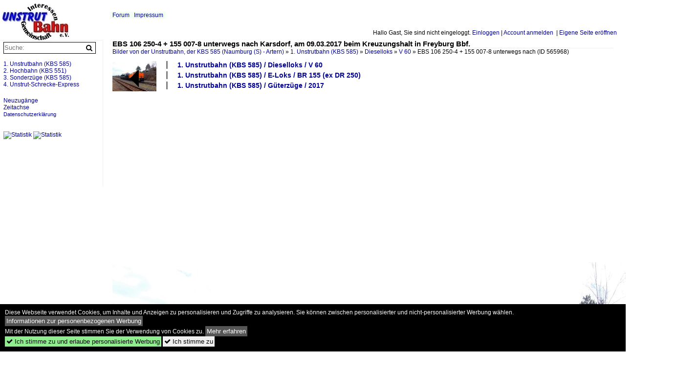

--- FILE ---
content_type: text/html; charset=iso-8859-15
request_url: https://unstrutbahn.startbilder.de/bild/1-unstrutbahn-kbs-585~dieselloks~v60/565968/ebs-106-250-4--155-007-8.html
body_size: 8166
content:
<!DOCTYPE html>
<html>
<head>
<link rel="stylesheet" href="//www.bahnbilder.de/css/temp/9129a76cf485747081ab759381a3f5f7.css" />
<link rel="stylesheet" href="/css/bahnbilder.css" />
<title>EBS 106 250-4 + 155 007-8 unterwegs nach Karsdorf, am 09.03.2017 beim Kreuzungshalt in Freyburg Bbf - Unstrutbahn.startbilder.de</title>
<meta http-equiv="Content-Type" content="text/html;charset=ISO-8859-15" />

<style type="text/css">
			a {color:#000099;}
body, .ui-widget-content, #weiterebilderaccordion h3, th, td {color:#000000;}
#kategorietabs .ui-widget-content {color:#333333;}
body, #weiterebilderaccordion h3 {background-color:#FFFFFF;}
.custombackground {background-color:rgba(255,255,255,0.89) !important;}
</style><link rel="canonical" href="/bild/1-unstrutbahn-kbs-585~dieselloks~v60/565968/ebs-106-250-4--155-007-8.html" /><meta property="og:image" content="https://unstrutbahn.startbilder.de//1200/ebs-106-250-4--155-565968.jpg" /><meta name="description" content=". (Foto: Heiko Kern). Foto, 13.07.2017 1200x824 Pixel, Frank Thomas" />


<script async src="//pagead2.googlesyndication.com/pagead/js/adsbygoogle.js"></script>
<script>(adsbygoogle=window.adsbygoogle||[]).requestNonPersonalizedAds=1;</script>

</head>
<body>
	<div class="top_div"></div>
        	<a href="/" class="top_image_schrift"><img src="/img/unstrutbahn.startbilder.de.schrift.jpg" style="border:0;" alt="unstrutbahn.startbilder.de" title="unstrutbahn.startbilder.de" /></a>
    
    <div class="topmenu_right" style="top:60px;">
        Hallo Gast, Sie sind nicht eingeloggt.  <a href="/?name=Einloggen" style="font-size: 11 px;">Einloggen</a> | <a href="/?name=Name_registrieren" style="font-size: 11 px;">Account anmelden</a>&nbsp; | <a href="/?name=Name_registrieren&newsite=1" style="font-size: 11 px;">Eigene Seite eröffnen</a>&nbsp;	</div>

    	<div class="topmenu" style="left:225px;">
        <a href="/name/forum.html">Forum</a>&nbsp;&nbsp;
        	<a href="/name/Impressum.html" rel="nofollow">Impressum</a>

	</div>
    

<div style="" id="inhalt" >

<!--hauptinhalt_start-->
<script async src="//www.bahnbilder.de/js/jquery-1.12.4.min.js"></script><script async src="//www.bahnbilder.de/js/jquery-ui-1.12.1.custom.min.js"></script><script type="text/javascript">function codewendt_load_async500308901() {        var a = document.createElement('link');a.rel = 'stylesheet';a.href = '//www.bahnbilder.de/js/jquery-ui-1.12.1.custom/jquery-ui.min.css';a.type = 'text/css';        var b = document.getElementsByTagName('link')[0];        b.parentNode.insertBefore(a, b);    }window.addEventListener('load', codewendt_load_async500308901, false);</script><script type="text/javascript">if(typeof bahnbilder_has_jquery != "function") { function bahnbilder_has_jquery() {try{ var test=$("body");return true } catch(e) {return false;}}}</script><h3 class="atitle">EBS 106 250-4 + 155 007-8 unterwegs nach Karsdorf, am 09.03.2017 beim Kreuzungshalt in Freyburg Bbf.</h3>
<div class="breadcrumb"><a href="/">Bilder von der Unstrutbahn, der KBS 585 (Naumburg (S) - Artern)</a> &raquo; <div class="crumb w3-show-inline-block"><a href="/name/bilder/hierarchie1/1-unstrutbahn-kbs-585.html">1. Unstrutbahn (KBS 585)</a></div> &raquo; <div class="crumb w3-show-inline-block"><a href="/name/bilder/hierarchie1/1-unstrutbahn-kbs-585/hierarchie2/Dieselloks.html">Dieselloks</a></div> &raquo; <div class="crumb w3-show-inline-block"><a href="/name/galerie/kategorie/1-unstrutbahn-kbs-585~dieselloks~v60.html">V 60</a></div> &raquo; <div class="crumb w3-show-inline-block">EBS 106 250-4 + 155 007-8 unterwegs nach </div></div> (ID 565968)

<div class="a1024 a1200">
	<div class="einzelbildookategoriendiv">
		<div class="einzelbildoonext"></div>
		<div class="einzelbildooprevious"><a href="/bild/1-unstrutbahn-kbs-585~dieselloks~v60/565968/ebs-106-250-4--155-007-8.html"><div class="thumb thumb_with_text"><div id="einzelbildoopreviousarrow"></div><img src="/bilder/thumbs/1-unstrutbahn-kbs-585--dieselloks--v-60-565968.jpg" alt="EBS 106 250-4 + 155 007-8 unterwegs nach Karsdorf, am 09.03.2017 beim Kreuzungshalt in Freyburg Bbf." title="EBS 106 250-4 + 155 007-8 unterwegs nach Karsdorf, am 09.03.2017 beim Kreuzungshalt in Freyburg Bbf."  /></div></a></div>
		<div class="einzelbildootextkat">
			<ul class="additionallinks"><li><a href="/name/galerie/kategorie/1-unstrutbahn-kbs-585~dieselloks~v60.html" title="1. Unstrutbahn (KBS 585) / Dieselloks / V 60">1. Unstrutbahn (KBS 585) / Dieselloks / V 60</a></li><li><a href="/name/galerie/kategorie/1-unstrutbahn-kbs-585~e-loks~br-155-ex-dr-250.html" title="1. Unstrutbahn (KBS 585) / E-Loks / BR 155 (ex DR 250)">1. Unstrutbahn (KBS 585) / E-Loks / BR 155 (ex DR 250)</a></li><li><a href="/name/galerie/kategorie/1-unstrutbahn-kbs-585~gueterzuege~2017-2.html" title="1. Unstrutbahn (KBS 585) / Güterzüge / 2017">1. Unstrutbahn (KBS 585) / Güterzüge / 2017</a></li></ul><ul class="additionallinks"><li></li></ul>			<ul class="additionallinks"><li></li></ul>
		</div>
	</div>
	<br />
</div>

<div class="clearboth werbekasten">
	
<!-- Einzelbild oben Responsive Old Design -->
<ins class="adsbygoogle"
     style="display:block"
     data-ad-client="ca-pub-0849868549783210"
     data-ad-slot="4360167634"
     data-ad-format="auto"></ins>
<script>
(adsbygoogle = window.adsbygoogle || []).push({});
</script></div><br /><br />

<div class="bildcontainer">
				
	<img src="/1200/ebs-106-250-4--155-565968.jpg" width="1200" height="824" alt="EBS 106 250-4 + 155 007-8 unterwegs nach Karsdorf, am 09.03.2017 beim Kreuzungshalt in Freyburg Bbf. (Foto: Heiko Kern)" title="EBS 106 250-4 + 155 007-8 unterwegs nach Karsdorf, am 09.03.2017 beim Kreuzungshalt in Freyburg Bbf. (Foto: Heiko Kern)" id="hauptbild" />
        	
	<p class="beschreibung">EBS 106 250-4 + 155 007-8 unterwegs nach Karsdorf, am 09.03.2017 beim Kreuzungshalt in Freyburg Bbf. (Foto: Heiko Kern)</p>
	<p><strong><a href="//unstrutbahn.startbilder.de/name/profil/fotograf_id/63.html">Frank Thomas</a></strong> <a href="http://www.unstrutbahn.de">http://www.unstrutbahn.de</a> <span class="grau">13.07.2017, 1006 Aufrufe,  0 Kommentare</span></p>
	<p class="grau"></p>
	<p>
<!-- Einzelbild LB unten responsive -->
<ins class="adsbygoogle"
     style="display:block"
     data-ad-client="ca-pub-0849868549783210"
     data-ad-slot="4546013098"
     data-ad-format="link"></ins>
<script>
(adsbygoogle = window.adsbygoogle || []).push({});
</script></p>
</div>


<div class="a1024 thumblinkarray a1200">
	<div class="thumblinkarray w3-padding a728"><div id="startbilder_neu-565966" class="thumblink" style="margin-right:205px;"><a href="/bild/1-unstrutbahn-kbs-585~historische-bilder~zugverkehr-in-naumburg/565966/im-oktober-1991-war-die-dr.html"><img src="/bilder/thumbs/1-unstrutbahn-kbs-585--historische-bilder--zugverkehr-in-naumburg-565966.jpg" alt="Im Oktober 1991 war die DR 131 008-5 in Naumburg Hbf mit einem G&#252;terzug in Richtung Wei&#223;enfels unterwegs." title="Im Oktober 1991 war die DR 131 008-5 in Naumburg Hbf mit einem G&#252;terzug in Richtung Wei&#223;enfels unterwegs." width="108" height="70" /></a></div><div id="startbilder_neu-565968" class="thumblink thumblink_active" style="margin-right:205px;"><a href="/bild/1-unstrutbahn-kbs-585~dieselloks~v60/565968/ebs-106-250-4--155-007-8.html"><img src="/bilder/thumbs/1-unstrutbahn-kbs-585--dieselloks--v-60-565968.jpg" alt="EBS 106 250-4 + 155 007-8 unterwegs nach Karsdorf, am 09.03.2017 beim Kreuzungshalt in Freyburg Bbf." title="EBS 106 250-4 + 155 007-8 unterwegs nach Karsdorf, am 09.03.2017 beim Kreuzungshalt in Freyburg Bbf." width="102" height="70" /></a></div><div id="startbilder_neu-565969" class="thumblink" style="margin-left:1px;"><a href="/bild/4-unstrut-schrecke-express~2017~05-01-use-15-naumburg-donndorf/565969/ebs-772-345-als-unstrut-schrecke-express-auf.html"><img src="/bilder/thumbs/4-unstrut-schrecke-express--2017--05-01-use-15-naumburg---donndorf-565969.jpg" alt="EBS 772 345 als  Unstrut-Schrecke-Express  auf der R&#252;ckfahrt von Donndorf nach Naumburg Hbf, am 01.05.2017 bei Bad K&#246;sen." title="EBS 772 345 als  Unstrut-Schrecke-Express  auf der R&#252;ckfahrt von Donndorf nach Naumburg Hbf, am 01.05.2017 bei Bad K&#246;sen." width="102" height="70" /></a></div></div>    	<div class="clearboth werbekasten"></div>
</div>

<div class="a1024 a1200 clearboth einzelbild_aktionen">
	<div id="einzelbild_likes"><div id="likeliste565968"></div></div>
	<div id="einzelbild_kommentaranzahl_neu"><span class="einzelbild_kommentarzahl">0</span> Kommentare, <a href="/name/kommentare.html">Alle Kommentare</a></div>
	<a class="w3-button w3-khaki" rel="nofollow" onclick="try{$.ajax({url:'/?name=einloggen&template_file=index_leer.html&comment_id=565968&backto=%2Fbild%2F1-unstrutbahn-kbs-585%7Edieselloks%7Ev60%2F565968%2Febs-106-250-4--155-007-8.html%23tocomment565968',success: function(data) {$('#commentlogin49885').html(data);}});}catch(e){kklicked=this;if(typeof bahnbilder_load_jquery == 'function') bahnbilder_load_jquery();window.setTimeout('kklicked.click();',300);}return false;" href="/?name=einloggen&comment_id=565968&backto=%2Fbild%2F1-unstrutbahn-kbs-585%7Edieselloks%7Ev60%2F565968%2Febs-106-250-4--155-007-8.html%23tocomment565968"><strong>Kommentar verfassen</strong></a><div id="commentlogin49885" style="margin:20px;"></div>	
	<div id="einzelbildkommentare"><!--einzelbildkommentare_anfang--><!--einzelbildkommentare_ende--></div>
	<div class="bildvorschau" id="bild895293">
	<a href="/bild/1-unstrutbahn-kbs-585~streckenabschnitte~2-freyburg---laucha/895293/ebs-106-250-4-als-tfzf-von.html" ><img src="/bilder/thumbs/1-unstrutbahn-kbs-585--streckenabschnitte--2-freyburg---laucha-895293.jpg" width="150" alt="EBS 106 250-4 als Tfzf von Gro&#223;heringen nach Karsdorf, am 09.06.2024 in Freyburg (U). (Foto: instagram.com/tiemopriese)" title="EBS 106 250-4 als Tfzf von Gro&#223;heringen nach Karsdorf, am 09.06.2024 in Freyburg (U). (Foto: instagram.com/tiemopriese)" /></a>
	<div class="bildinfo" style="min-height:100px;">
		<div style="min-height:60px;">
			<strong>EBS 106 250-4 als Tfzf von Gro&#223;heringen nach Karsdorf, am 09.06.2024 in Freyburg (U). (Foto: instagram.com/tiemopriese)</strong> <a class="klein awesome grau" href="/1200/ebs-106-250-4-als-tfzf-895293.jpg" target="_blank" title="EBS 106 250-4 als Tfzf von Gro&#223;heringen nach Karsdorf, am 09.06.2024 in Freyburg (U).">&#xf08e;</a>			<br />
			<a href="//unstrutbahn.startbilder.de/name/profil/fotograf_id/63.html">Frank Thomas</a>		</div>
		<br />
		<div class="bildzusatzinfo">
			<span class="klein"><a href="/name/galerie/kategorie/1-unstrutbahn-kbs-585~streckenabschnitte~2-freyburg---laucha.html" title="2. Freyburg - Laucha">1. Unstrutbahn (KBS 585) / Streckenabschnitte / 2. Freyburg - Laucha</a>, <a href="/name/galerie/kategorie/1-unstrutbahn-kbs-585~dieselloks~v60.html" title="V 60">1. Unstrutbahn (KBS 585) / Dieselloks / V 60</a>, <a href="/name/galerie/kategorie/1-unstrutbahn-kbs-585~unternehmen~ebs---erfurter-bahnservice-gmbh.html" title="EBS - Erfurter Bahnservice GmbH">1. Unstrutbahn (KBS 585) / Unternehmen / EBS - Erfurter Bahnservice GmbH</a></span>
			<p class="klein">
			<span class="awesome" title="87 Aufrufe">&#xf06e;</span> 87 
			 			<span class="grau">
				1200x777 Px, 11.09.2025							</span>
						</p>
		</div>
	</div>
</div>
<div class="bildvorschau" id="bild886941">
	<a href="/bild/1-unstrutbahn-kbs-585~triebzuege~br-628/886941/am-25042016-ueberfuehrte-die-ebs-345.html" ><img src="/bilder/thumbs/1-unstrutbahn-kbs-585--triebzuege--br-628-886941.jpg" width="150" alt="Am 25.04.2016 &#252;berf&#252;hrte die EBS 345 029-3 vier 628er ab Naumburg (S) Hbf zum DB Stillstandsmanagement nach Karsdorf. (Foto: Christian Klotz)" title="Am 25.04.2016 &#252;berf&#252;hrte die EBS 345 029-3 vier 628er ab Naumburg (S) Hbf zum DB Stillstandsmanagement nach Karsdorf. (Foto: Christian Klotz)" /></a>
	<div class="bildinfo" style="min-height:100px;">
		<div style="min-height:60px;">
			<strong>Am 25.04.2016 &#252;berf&#252;hrte die EBS 345 029-3 vier 628er ab Naumburg (S) Hbf zum DB Stillstandsmanagement nach Karsdorf. (Foto: Christian Klotz)</strong> <a class="klein awesome grau" href="/1200/am-25042016-ueberfuehrte-ebs-345-886941.jpg" target="_blank" title="Am 25.04.2016 &#252;berf&#252;hrte die EBS 345 029-3 vier 628er ab Naumburg (S) Hbf zum DB Stillstandsmanagement nach Karsdorf.">&#xf08e;</a>			<br />
			<a href="//unstrutbahn.startbilder.de/name/profil/fotograf_id/63.html">Frank Thomas</a>		</div>
		<br />
		<div class="bildzusatzinfo">
			<span class="klein"><a href="/name/galerie/kategorie/1-unstrutbahn-kbs-585~triebzuege~br-628.html" title="BR 628">1. Unstrutbahn (KBS 585) / Triebz&#252;ge / BR 628</a>, <a href="/name/galerie/kategorie/1-unstrutbahn-kbs-585~dieselloks~v60.html" title="V 60">1. Unstrutbahn (KBS 585) / Dieselloks / V 60</a>, <a href="/name/galerie/kategorie/1-unstrutbahn-kbs-585~gueterzuege~2016.html" title="2016">1. Unstrutbahn (KBS 585) / G&#252;terz&#252;ge / 2016</a></span>
			<p class="klein">
			<span class="awesome" title="172 Aufrufe">&#xf06e;</span> 172 
			 			<span class="grau">
				1200x800 Px, 02.07.2025							</span>
						</p>
		</div>
	</div>
</div>
<div class="bildvorschau" id="bild873486">
	<a href="/bild/1-unstrutbahn-kbs-585~bahnhoefe-und-haltepunkte~04-freyburg-unstrut-bis-2011/873486/itx-346-002-mit-kesselwagen-vom.html" ><img src="/bilder/thumbs/1-unstrutbahn-kbs-585--bahnhoefe-und-haltepunkte--04-freyburg-unstrut-bis-2011-873486.jpg" width="150" alt="ITX 346 002 mit Kesselwagen vom Bahnhof Vitzenburg nach Großkorbetha, am 28.01.2025 in Freyburg (U) Bbf. (Foto: InterTourex GmbH)" title="ITX 346 002 mit Kesselwagen vom Bahnhof Vitzenburg nach Großkorbetha, am 28.01.2025 in Freyburg (U) Bbf. (Foto: InterTourex GmbH)" /></a>
	<div class="bildinfo" style="min-height:125px;">
		<div style="min-height:85px;">
			<strong>ITX 346 002 mit Kesselwagen vom Bahnhof Vitzenburg nach Großkorbetha, am 28.01.2025 in Freyburg (U) Bbf. (Foto: InterTourex GmbH)</strong> <a class="klein awesome grau" href="/1600/itx-346-002-mit-kesselwagen-873486.jpg" target="_blank" title="ITX 346 002 mit Kesselwagen vom Bahnhof Vitzenburg nach Großkorbetha, am 28.01.2025 in Freyburg (U) Bbf.">&#xf08e;</a>			<br />
			<a href="//unstrutbahn.startbilder.de/name/profil/fotograf_id/63.html">Frank Thomas</a>		</div>
		<br />
		<div class="bildzusatzinfo">
			<span class="klein"><a href="/name/galerie/kategorie/1-unstrutbahn-kbs-585~bahnhoefe-und-haltepunkte~04-freyburg-unstrut-bis-2011.html" title="04. Freyburg (Unstrut) (bis 2011)">1. Unstrutbahn (KBS 585) / Bahnh&#246;fe und Haltepunkte / 04. Freyburg (Unstrut) (bis 2011)</a>, <a href="/name/galerie/kategorie/1-unstrutbahn-kbs-585~dieselloks~v60.html" title="V 60">1. Unstrutbahn (KBS 585) / Dieselloks / V 60</a>, <a href="/name/galerie/kategorie/1-unstrutbahn-kbs-585~gueterzuege~2025-2.html" title="2025">1. Unstrutbahn (KBS 585) / G&#252;terz&#252;ge / 2025</a></span>
			<p class="klein">
			<span class="awesome" title="165 Aufrufe">&#xf06e;</span> 165 
			 			<span class="grau">
				1440x1203 Px, 30.01.2025							</span>
						</p>
		</div>
	</div>
</div>
<div class="bildvorschau" id="bild873485">
	<a href="/bild/1-unstrutbahn-kbs-585~dieselloks~v60/873485/am-28012025-war-die-itx-346.html" ><img src="/bilder/thumbs/1-unstrutbahn-kbs-585--dieselloks--v-60-873485.jpg" width="150" alt="Am 28.01.2025 war die ITX 346 002 zu Gast auf der Unstrutbahn. Sie überführte Kesselwagen aus der Abstellung im Bahnhof Vitzenburg nach Großkorbetha und ist hier in Kirchscheidungen zusehen. (Foto: InterTourex GmbH)" title="Am 28.01.2025 war die ITX 346 002 zu Gast auf der Unstrutbahn. Sie überführte Kesselwagen aus der Abstellung im Bahnhof Vitzenburg nach Großkorbetha und ist hier in Kirchscheidungen zusehen. (Foto: InterTourex GmbH)" /></a>
	<div class="bildinfo" style="min-height:126px;">
		<div style="min-height:86px;">
			<strong>Am 28.01.2025 war die ITX 346 002 zu Gast auf der Unstrutbahn. Sie überführte Kesselwagen aus der Abstellung im Bahnhof Vitzenburg nach Großkorbetha und ist hier in Kirchscheidungen zusehen. (Foto: InterTourex GmbH)</strong> <a class="klein awesome grau" href="/1600/am-28012025-war-itx-346-873485.jpg" target="_blank" title="Am 28.01.2025 war die ITX 346 002 zu Gast auf der Unstrutbahn.">&#xf08e;</a>			<br />
			<a href="//unstrutbahn.startbilder.de/name/profil/fotograf_id/63.html">Frank Thomas</a>		</div>
		<br />
		<div class="bildzusatzinfo">
			<span class="klein"><a href="/name/galerie/kategorie/1-unstrutbahn-kbs-585~dieselloks~v60.html" title="V 60">1. Unstrutbahn (KBS 585) / Dieselloks / V 60</a>, <a href="/name/galerie/kategorie/1-unstrutbahn-kbs-585~gueterzuege~2025-2.html" title="2025">1. Unstrutbahn (KBS 585) / G&#252;terz&#252;ge / 2025</a></span>
			<p class="klein">
			<span class="awesome" title="162 Aufrufe">&#xf06e;</span> 162 
			 			<span class="grau">
				1440x1205 Px, 30.01.2025							</span>
						</p>
		</div>
	</div>
</div>

	<div id="weiterebilderaccordion">
		<h3><a href="/name/galerie/kategorie/1-unstrutbahn-kbs-585~dieselloks~v60.html">Weitere Bilder aus "1. Unstrutbahn (KBS 585) / Dieselloks / V 60"</a></h3><div class="thumblinkarray w3-padding a1200"><div id="startbilder_neu-552925" class="thumblink" style="margin-right:13px;"><a href="/bild/1-unstrutbahn-kbs-585~dieselloks~v60/552925/ebs-155-007-8--106-250-4.html"><img src="/bilder/thumbs/1-unstrutbahn-kbs-585--dieselloks--v-60-552925.jpg" alt="EBS 155 007-8 + 106 250-4 am 09.03.2017 in Karsdorf Bbf." title="EBS 155 007-8 + 106 250-4 am 09.03.2017 in Karsdorf Bbf." width="144" height="90" /></a></div><div id="startbilder_neu-552924" class="thumblink" style="margin-right:13px;"><a href="/bild/1-unstrutbahn-kbs-585~dieselloks~v60/552924/ebs-106-250-4--155-007-8.html"><img src="/bilder/thumbs/1-unstrutbahn-kbs-585--dieselloks--v-60-552924.jpg" alt="EBS 106 250-4 + 155 007-8 als Tfzf von Naumburg nach Karsdorf, am 09.03.2017 in Freyburg Bbf." title="EBS 106 250-4 + 155 007-8 als Tfzf von Naumburg nach Karsdorf, am 09.03.2017 in Freyburg Bbf." width="132" height="90" /></a></div><div id="startbilder_neu-549915" class="thumblink" style="margin-right:13px;"><a href="/bild/1-unstrutbahn-kbs-585~dieselloks~v60/549915/am-03042017-durchfuhr-die-ebs-106.html"><img src="/bilder/thumbs/1-unstrutbahn-kbs-585--dieselloks--v-60-549915.jpg" alt="Am 03.04.2017 durchfuhr die EBS 106 250-4 mit der EBS 140 815-2 Laucha in Richtung Naumburg." title="Am 03.04.2017 durchfuhr die EBS 106 250-4 mit der EBS 140 815-2 Laucha in Richtung Naumburg." width="150" height="90" /></a></div><div id="startbilder_neu-515967" class="thumblink" style="margin-right:13px;"><a href="/bild/1-unstrutbahn-kbs-585~historische-bilder~dieselloks/515967/keg-006-am-31051992-in-naumburg.html"><img src="/bilder/thumbs/1-unstrutbahn-kbs-585--historische-bilder--dieselloks-515967.jpg" alt="KEG 006 am 31.05.1992 in Naumburg Hbf." title="KEG 006 am 31.05.1992 in Naumburg Hbf." width="135" height="90" /></a></div><div id="startbilder_neu-510758" class="thumblink" style="margin-right:13px;"><a href="/bild/1-unstrutbahn-kbs-585~triebzuege~br-771-772-ferkeltaxi/510758/ebs-345-029-3--772-345-5.html"><img src="/bilder/thumbs/1-unstrutbahn-kbs-585--triebzuege--br-771--772-ferkeltaxi-510758.jpg" alt="EBS 345 029-3 + 772 345-5 am 02.07.2015 in Karsdorf." title="EBS 345 029-3 + 772 345-5 am 02.07.2015 in Karsdorf." width="135" height="90" /></a></div><div id="startbilder_neu-468181" class="thumblink" style="margin-right:13px;"><a href="/bild/1-unstrutbahn-kbs-585~dieselloks~v60/468181/ex-hvle-v602-am-11032007-in.html"><img src="/bilder/thumbs/1-unstrutbahn-kbs-585--dieselloks--v-60-468181.jpg" alt="ex hvle V60.2 am 11.03.2007 in Karsdorf." title="ex hvle V60.2 am 11.03.2007 in Karsdorf." width="135" height="90" /></a></div><div id="startbilder_neu-465051" class="thumblink" style="margin-right:13px;"><a href="/bild/1-unstrutbahn-kbs-585~dieselloks~v60/465051/ebs-346-602-6-am-24102015-in.html"><img src="/bilder/thumbs/1-unstrutbahn-kbs-585--dieselloks--v-60-465051.jpg" alt="EBS 346 602-6 am 24.10.2015 in Karsdorf." title="EBS 346 602-6 am 24.10.2015 in Karsdorf." width="135" height="90" /></a></div><div id="startbilder_neu-465050" class="thumblink" style="margin-left:3px;"><a href="/bild/1-unstrutbahn-kbs-585~dieselloks~v60/465050/ebs-346-029-3-am-24102015-in.html"><img src="/bilder/thumbs/1-unstrutbahn-kbs-585--dieselloks--v-60-465050.jpg" alt="EBS 346 029-3 am 24.10.2015 in Karsdorf." title="EBS 346 029-3 am 24.10.2015 in Karsdorf." width="135" height="90" /></a></div><div id="startbilder_neu-418976" class="thumblink" style="margin-right:22px;"><a href="/bild/1-unstrutbahn-kbs-585~dieselloks~v60/418976/ebs-345-029-3-am-16092014-in.html"><img src="/bilder/thumbs/1-unstrutbahn-kbs-585--dieselloks--v-60-418976.jpg" alt="EBS 345 029-3 am 16.09.2014 in Karsdorf." title="EBS 345 029-3 am 16.09.2014 in Karsdorf." width="135" height="90" /></a></div><div id="startbilder_neu-402367" class="thumblink" style="margin-right:22px;"><a href="/bild/1-unstrutbahn-kbs-585~dieselloks~v60/402367/die-arco-506101-5-ex-keg-019.html"><img src="/bilder/thumbs/1-unstrutbahn-kbs-585--dieselloks--v-60-402367.jpg" alt="Die ARCO 5061.01-5 (ex KEG 019) am 04.10.2007 in Karsdorf." title="Die ARCO 5061.01-5 (ex KEG 019) am 04.10.2007 in Karsdorf." width="135" height="90" /></a></div><div id="startbilder_neu-387745" class="thumblink" style="margin-right:22px;"><a href="/bild/1-unstrutbahn-kbs-585~dieselloks~v60/387745/ebs-345-029-3-am-02112014-in.html"><img src="/bilder/thumbs/1-unstrutbahn-kbs-585--dieselloks--v-60-387745.jpg" alt="EBS 345 029-3 am 02.11.2014 in Karsdorf." title="EBS 345 029-3 am 02.11.2014 in Karsdorf." width="135" height="90" /></a></div><div id="startbilder_neu-387380" class="thumblink" style="margin-right:22px;"><a href="/bild/1-unstrutbahn-kbs-585~dieselloks~v60/387380/ebs-346-602-am-11032014-in.html"><img src="/bilder/thumbs/1-unstrutbahn-kbs-585--dieselloks--v-60-387380.jpg" alt="EBS 346 602 am 11.03.2014 in Karsdorf." title="EBS 346 602 am 11.03.2014 in Karsdorf." width="135" height="90" /></a></div><div id="startbilder_neu-377636" class="thumblink" style="margin-right:22px;"><a href="/bild/1-unstrutbahn-kbs-585~historische-bilder~dieselloks/377636/am-05051980-war-diese-unbekannte-v60.html"><img src="/bilder/thumbs/1-unstrutbahn-kbs-585--historische-bilder--dieselloks-377636.jpg" alt="Am 05.05.1980 war diese unbekannte V60 mit einem Unkrautbekämpfungszug zwischen Vitzenburg und Nebra unterwegs." title="Am 05.05.1980 war diese unbekannte V60 mit einem Unkrautbekämpfungszug zwischen Vitzenburg und Nebra unterwegs." width="120" height="90" /></a></div><div id="startbilder_neu-366528" class="thumblink" style="margin-right:22px;"><a href="/bild/1-unstrutbahn-kbs-585~dieselloks~v60/366528/ebs-346-603-4-am-27072014-in.html"><img src="/bilder/thumbs/1-unstrutbahn-kbs-585--dieselloks--v-60-366528.jpg" alt="EBS 346 603-4 am 27.07.2014 in Karsdorf." title="EBS 346 603-4 am 27.07.2014 in Karsdorf." width="135" height="90" /></a></div><div id="startbilder_neu-361001" class="thumblink" style="margin-right:22px;"><a href="/bild/1-unstrutbahn-kbs-585~dieselloks~v60/361001/ex-arco-506101-5--lew-15194.html"><img src="/bilder/thumbs/1-unstrutbahn-kbs-585--dieselloks--v-60-361001.jpg" alt="ex ARCO 5061.01-5 + LEW 15194 am 05.10.2013 abgestellt in Karsdorf." title="ex ARCO 5061.01-5 + LEW 15194 am 05.10.2013 abgestellt in Karsdorf." width="123" height="90" /></a></div><div id="startbilder_neu-360998" class="thumblink" style="margin-left:3px;"><a href="/bild/1-unstrutbahn-kbs-585~dieselloks~v60/360998/ebs-346-601-8-am-05102014-abgestellt.html"><img src="/bilder/thumbs/1-unstrutbahn-kbs-585--dieselloks--v-60-360998.jpg" alt="EBS 346 601-8 am 05.10.2014 abgestellt in Karsdorf." title="EBS 346 601-8 am 05.10.2014 abgestellt in Karsdorf." width="120" height="90" /></a></div><div id="startbilder_neu-351217" class="thumblink" style="margin-right:17px;"><a href="/bild/1-unstrutbahn-kbs-585~dieselloks~v60/351217/am-28052014-zieht-den-ebs-346.html"><img src="/bilder/thumbs/1-unstrutbahn-kbs-585--dieselloks--v-60-351217.jpg" alt="Am 28.05.2014 zieht den EBS 346 603-4 neben dem Stellwerk B3 in Karsdorf neue Kesselwagen in den Anschluss der EBS." title="Am 28.05.2014 zieht den EBS 346 603-4 neben dem Stellwerk B3 in Karsdorf neue Kesselwagen in den Anschluss der EBS." width="145" height="90" /></a></div><div id="startbilder_neu-351052" class="thumblink" style="margin-right:17px;"><a href="/bild/1-unstrutbahn-kbs-585~dieselloks~v60/351052/ebs-346-502-7-am-23022014-abgestellt.html"><img src="/bilder/thumbs/1-unstrutbahn-kbs-585--dieselloks--v-60-351052.jpg" alt="EBS 346 502-7 am 23.02.2014 abgestellt in Karsdorf." title="EBS 346 502-7 am 23.02.2014 abgestellt in Karsdorf." width="135" height="90" /></a></div><div id="startbilder_neu-351051" class="thumblink" style="margin-right:17px;"><a href="/bild/1-unstrutbahn-kbs-585~dieselloks~v60/351051/ex-zpr-lok-6-lew-15611.html"><img src="/bilder/thumbs/1-unstrutbahn-kbs-585--dieselloks--v-60-351051.jpg" alt="ex ZPR Lok 6 (LEW 15611) am 23.02.2014 abgestellt in Karsdorf." title="ex ZPR Lok 6 (LEW 15611) am 23.02.2014 abgestellt in Karsdorf." width="135" height="90" /></a></div><div id="startbilder_neu-351050" class="thumblink" style="margin-right:17px;"><a href="/bild/1-unstrutbahn-kbs-585~dieselloks~v60/351050/ebs-346-602-6-am-23022014-abgestellt.html"><img src="/bilder/thumbs/1-unstrutbahn-kbs-585--dieselloks--v-60-351050.jpg" alt="EBS 346 602-6 am 23.02.2014 abgestellt in Karsdorf." title="EBS 346 602-6 am 23.02.2014 abgestellt in Karsdorf." width="135" height="90" /></a></div><div id="startbilder_neu-346000" class="thumblink" style="margin-right:17px;"><a href="/bild/1-unstrutbahn-kbs-585~dieselloks~v60/346000/ebs-346-603-4-stellt-am-15052014.html"><img src="/bilder/thumbs/1-unstrutbahn-kbs-585--dieselloks--v-60-346000.jpg" alt="EBS 346 603-4 stellt am 15.05.2014 in Karsdorf Bbf neue Staubgutwagen für die MEG 221 bereit." title="EBS 346 603-4 stellt am 15.05.2014 in Karsdorf Bbf neue Staubgutwagen für die MEG 221 bereit." width="136" height="90" /></a></div><div id="startbilder_neu-343313" class="thumblink" style="margin-right:17px;"><a href="/bild/1-unstrutbahn-kbs-585~dieselloks~v60/343313/ebs-346-603-4-drueckte-am-15052014.html"><img src="/bilder/thumbs/1-unstrutbahn-kbs-585--dieselloks--v-60-343313.jpg" alt="EBS 346 603-4 drückte am 15.05.2014 neue Staubgutwagen aus dem Anschluss der EBS in den Bbf Karsdorf um diese für die MEG 221 bereitzustellen." title="EBS 346 603-4 drückte am 15.05.2014 neue Staubgutwagen aus dem Anschluss der EBS in den Bbf Karsdorf um diese für die MEG 221 bereitzustellen." width="136" height="90" /></a></div><div id="startbilder_neu-337877" class="thumblink" style="margin-right:17px;"><a href="/bild/1-unstrutbahn-kbs-585~dieselloks~v60/337877/ebs-346-502-7-am-17042014-abgestellt.html"><img src="/bilder/thumbs/1-unstrutbahn-kbs-585--dieselloks--v-60-337877.jpg" alt="EBS 346 502-7 am 17.04.2014 abgestellt in Karsdorf." title="EBS 346 502-7 am 17.04.2014 abgestellt in Karsdorf." width="120" height="90" /></a></div><div id="startbilder_neu-337876" class="thumblink" style="margin-left:1px;"><a href="/bild/1-unstrutbahn-kbs-585~dieselloks~v60/337876/die-ehemalige-zpr-werklok-nr-6.html"><img src="/bilder/thumbs/1-unstrutbahn-kbs-585--dieselloks--v-60-337876.jpg" alt="Die ehemalige ZPR Werklok Nr." title="Die ehemalige ZPR Werklok Nr." width="133" height="90" /></a></div></div><h3><a href="/name/galerie/kategorie/1-unstrutbahn-kbs-585~e-loks~br-155-ex-dr-250.html">Weitere Bilder aus "1. Unstrutbahn (KBS 585) / E-Loks / BR 155 (ex DR 250)"</a></h3><div class="thumblinkarray w3-padding a1200"><div id="startbilder_neu-552925" class="thumblink" style="margin-right:13px;"><a href="/bild/1-unstrutbahn-kbs-585~dieselloks~v60/552925/ebs-155-007-8--106-250-4.html"><img src="/bilder/thumbs/1-unstrutbahn-kbs-585--dieselloks--v-60-552925.jpg" alt="EBS 155 007-8 + 106 250-4 am 09.03.2017 in Karsdorf Bbf." title="EBS 155 007-8 + 106 250-4 am 09.03.2017 in Karsdorf Bbf." width="144" height="90" /></a></div><div id="startbilder_neu-552924" class="thumblink" style="margin-right:13px;"><a href="/bild/1-unstrutbahn-kbs-585~dieselloks~v60/552924/ebs-106-250-4--155-007-8.html"><img src="/bilder/thumbs/1-unstrutbahn-kbs-585--dieselloks--v-60-552924.jpg" alt="EBS 106 250-4 + 155 007-8 als Tfzf von Naumburg nach Karsdorf, am 09.03.2017 in Freyburg Bbf." title="EBS 106 250-4 + 155 007-8 als Tfzf von Naumburg nach Karsdorf, am 09.03.2017 in Freyburg Bbf." width="132" height="90" /></a></div><div id="startbilder_neu-549915" class="thumblink" style="margin-right:13px;"><a href="/bild/1-unstrutbahn-kbs-585~dieselloks~v60/549915/am-03042017-durchfuhr-die-ebs-106.html"><img src="/bilder/thumbs/1-unstrutbahn-kbs-585--dieselloks--v-60-549915.jpg" alt="Am 03.04.2017 durchfuhr die EBS 106 250-4 mit der EBS 140 815-2 Laucha in Richtung Naumburg." title="Am 03.04.2017 durchfuhr die EBS 106 250-4 mit der EBS 140 815-2 Laucha in Richtung Naumburg." width="150" height="90" /></a></div><div id="startbilder_neu-515967" class="thumblink" style="margin-right:13px;"><a href="/bild/1-unstrutbahn-kbs-585~historische-bilder~dieselloks/515967/keg-006-am-31051992-in-naumburg.html"><img src="/bilder/thumbs/1-unstrutbahn-kbs-585--historische-bilder--dieselloks-515967.jpg" alt="KEG 006 am 31.05.1992 in Naumburg Hbf." title="KEG 006 am 31.05.1992 in Naumburg Hbf." width="135" height="90" /></a></div><div id="startbilder_neu-510758" class="thumblink" style="margin-right:13px;"><a href="/bild/1-unstrutbahn-kbs-585~triebzuege~br-771-772-ferkeltaxi/510758/ebs-345-029-3--772-345-5.html"><img src="/bilder/thumbs/1-unstrutbahn-kbs-585--triebzuege--br-771--772-ferkeltaxi-510758.jpg" alt="EBS 345 029-3 + 772 345-5 am 02.07.2015 in Karsdorf." title="EBS 345 029-3 + 772 345-5 am 02.07.2015 in Karsdorf." width="135" height="90" /></a></div><div id="startbilder_neu-468181" class="thumblink" style="margin-right:13px;"><a href="/bild/1-unstrutbahn-kbs-585~dieselloks~v60/468181/ex-hvle-v602-am-11032007-in.html"><img src="/bilder/thumbs/1-unstrutbahn-kbs-585--dieselloks--v-60-468181.jpg" alt="ex hvle V60.2 am 11.03.2007 in Karsdorf." title="ex hvle V60.2 am 11.03.2007 in Karsdorf." width="135" height="90" /></a></div><div id="startbilder_neu-465051" class="thumblink" style="margin-right:13px;"><a href="/bild/1-unstrutbahn-kbs-585~dieselloks~v60/465051/ebs-346-602-6-am-24102015-in.html"><img src="/bilder/thumbs/1-unstrutbahn-kbs-585--dieselloks--v-60-465051.jpg" alt="EBS 346 602-6 am 24.10.2015 in Karsdorf." title="EBS 346 602-6 am 24.10.2015 in Karsdorf." width="135" height="90" /></a></div><div id="startbilder_neu-465050" class="thumblink" style="margin-left:3px;"><a href="/bild/1-unstrutbahn-kbs-585~dieselloks~v60/465050/ebs-346-029-3-am-24102015-in.html"><img src="/bilder/thumbs/1-unstrutbahn-kbs-585--dieselloks--v-60-465050.jpg" alt="EBS 346 029-3 am 24.10.2015 in Karsdorf." title="EBS 346 029-3 am 24.10.2015 in Karsdorf." width="135" height="90" /></a></div><div id="startbilder_neu-418976" class="thumblink" style="margin-right:22px;"><a href="/bild/1-unstrutbahn-kbs-585~dieselloks~v60/418976/ebs-345-029-3-am-16092014-in.html"><img src="/bilder/thumbs/1-unstrutbahn-kbs-585--dieselloks--v-60-418976.jpg" alt="EBS 345 029-3 am 16.09.2014 in Karsdorf." title="EBS 345 029-3 am 16.09.2014 in Karsdorf." width="135" height="90" /></a></div><div id="startbilder_neu-402367" class="thumblink" style="margin-right:22px;"><a href="/bild/1-unstrutbahn-kbs-585~dieselloks~v60/402367/die-arco-506101-5-ex-keg-019.html"><img src="/bilder/thumbs/1-unstrutbahn-kbs-585--dieselloks--v-60-402367.jpg" alt="Die ARCO 5061.01-5 (ex KEG 019) am 04.10.2007 in Karsdorf." title="Die ARCO 5061.01-5 (ex KEG 019) am 04.10.2007 in Karsdorf." width="135" height="90" /></a></div><div id="startbilder_neu-387745" class="thumblink" style="margin-right:22px;"><a href="/bild/1-unstrutbahn-kbs-585~dieselloks~v60/387745/ebs-345-029-3-am-02112014-in.html"><img src="/bilder/thumbs/1-unstrutbahn-kbs-585--dieselloks--v-60-387745.jpg" alt="EBS 345 029-3 am 02.11.2014 in Karsdorf." title="EBS 345 029-3 am 02.11.2014 in Karsdorf." width="135" height="90" /></a></div><div id="startbilder_neu-387380" class="thumblink" style="margin-right:22px;"><a href="/bild/1-unstrutbahn-kbs-585~dieselloks~v60/387380/ebs-346-602-am-11032014-in.html"><img src="/bilder/thumbs/1-unstrutbahn-kbs-585--dieselloks--v-60-387380.jpg" alt="EBS 346 602 am 11.03.2014 in Karsdorf." title="EBS 346 602 am 11.03.2014 in Karsdorf." width="135" height="90" /></a></div><div id="startbilder_neu-377636" class="thumblink" style="margin-right:22px;"><a href="/bild/1-unstrutbahn-kbs-585~historische-bilder~dieselloks/377636/am-05051980-war-diese-unbekannte-v60.html"><img src="/bilder/thumbs/1-unstrutbahn-kbs-585--historische-bilder--dieselloks-377636.jpg" alt="Am 05.05.1980 war diese unbekannte V60 mit einem Unkrautbekämpfungszug zwischen Vitzenburg und Nebra unterwegs." title="Am 05.05.1980 war diese unbekannte V60 mit einem Unkrautbekämpfungszug zwischen Vitzenburg und Nebra unterwegs." width="120" height="90" /></a></div><div id="startbilder_neu-366528" class="thumblink" style="margin-right:22px;"><a href="/bild/1-unstrutbahn-kbs-585~dieselloks~v60/366528/ebs-346-603-4-am-27072014-in.html"><img src="/bilder/thumbs/1-unstrutbahn-kbs-585--dieselloks--v-60-366528.jpg" alt="EBS 346 603-4 am 27.07.2014 in Karsdorf." title="EBS 346 603-4 am 27.07.2014 in Karsdorf." width="135" height="90" /></a></div><div id="startbilder_neu-361001" class="thumblink" style="margin-right:22px;"><a href="/bild/1-unstrutbahn-kbs-585~dieselloks~v60/361001/ex-arco-506101-5--lew-15194.html"><img src="/bilder/thumbs/1-unstrutbahn-kbs-585--dieselloks--v-60-361001.jpg" alt="ex ARCO 5061.01-5 + LEW 15194 am 05.10.2013 abgestellt in Karsdorf." title="ex ARCO 5061.01-5 + LEW 15194 am 05.10.2013 abgestellt in Karsdorf." width="123" height="90" /></a></div><div id="startbilder_neu-360998" class="thumblink" style="margin-left:3px;"><a href="/bild/1-unstrutbahn-kbs-585~dieselloks~v60/360998/ebs-346-601-8-am-05102014-abgestellt.html"><img src="/bilder/thumbs/1-unstrutbahn-kbs-585--dieselloks--v-60-360998.jpg" alt="EBS 346 601-8 am 05.10.2014 abgestellt in Karsdorf." title="EBS 346 601-8 am 05.10.2014 abgestellt in Karsdorf." width="120" height="90" /></a></div><div id="startbilder_neu-351217" class="thumblink" style="margin-right:17px;"><a href="/bild/1-unstrutbahn-kbs-585~dieselloks~v60/351217/am-28052014-zieht-den-ebs-346.html"><img src="/bilder/thumbs/1-unstrutbahn-kbs-585--dieselloks--v-60-351217.jpg" alt="Am 28.05.2014 zieht den EBS 346 603-4 neben dem Stellwerk B3 in Karsdorf neue Kesselwagen in den Anschluss der EBS." title="Am 28.05.2014 zieht den EBS 346 603-4 neben dem Stellwerk B3 in Karsdorf neue Kesselwagen in den Anschluss der EBS." width="145" height="90" /></a></div><div id="startbilder_neu-351052" class="thumblink" style="margin-right:17px;"><a href="/bild/1-unstrutbahn-kbs-585~dieselloks~v60/351052/ebs-346-502-7-am-23022014-abgestellt.html"><img src="/bilder/thumbs/1-unstrutbahn-kbs-585--dieselloks--v-60-351052.jpg" alt="EBS 346 502-7 am 23.02.2014 abgestellt in Karsdorf." title="EBS 346 502-7 am 23.02.2014 abgestellt in Karsdorf." width="135" height="90" /></a></div><div id="startbilder_neu-351051" class="thumblink" style="margin-right:17px;"><a href="/bild/1-unstrutbahn-kbs-585~dieselloks~v60/351051/ex-zpr-lok-6-lew-15611.html"><img src="/bilder/thumbs/1-unstrutbahn-kbs-585--dieselloks--v-60-351051.jpg" alt="ex ZPR Lok 6 (LEW 15611) am 23.02.2014 abgestellt in Karsdorf." title="ex ZPR Lok 6 (LEW 15611) am 23.02.2014 abgestellt in Karsdorf." width="135" height="90" /></a></div><div id="startbilder_neu-351050" class="thumblink" style="margin-right:17px;"><a href="/bild/1-unstrutbahn-kbs-585~dieselloks~v60/351050/ebs-346-602-6-am-23022014-abgestellt.html"><img src="/bilder/thumbs/1-unstrutbahn-kbs-585--dieselloks--v-60-351050.jpg" alt="EBS 346 602-6 am 23.02.2014 abgestellt in Karsdorf." title="EBS 346 602-6 am 23.02.2014 abgestellt in Karsdorf." width="135" height="90" /></a></div><div id="startbilder_neu-346000" class="thumblink" style="margin-right:17px;"><a href="/bild/1-unstrutbahn-kbs-585~dieselloks~v60/346000/ebs-346-603-4-stellt-am-15052014.html"><img src="/bilder/thumbs/1-unstrutbahn-kbs-585--dieselloks--v-60-346000.jpg" alt="EBS 346 603-4 stellt am 15.05.2014 in Karsdorf Bbf neue Staubgutwagen für die MEG 221 bereit." title="EBS 346 603-4 stellt am 15.05.2014 in Karsdorf Bbf neue Staubgutwagen für die MEG 221 bereit." width="136" height="90" /></a></div><div id="startbilder_neu-343313" class="thumblink" style="margin-right:17px;"><a href="/bild/1-unstrutbahn-kbs-585~dieselloks~v60/343313/ebs-346-603-4-drueckte-am-15052014.html"><img src="/bilder/thumbs/1-unstrutbahn-kbs-585--dieselloks--v-60-343313.jpg" alt="EBS 346 603-4 drückte am 15.05.2014 neue Staubgutwagen aus dem Anschluss der EBS in den Bbf Karsdorf um diese für die MEG 221 bereitzustellen." title="EBS 346 603-4 drückte am 15.05.2014 neue Staubgutwagen aus dem Anschluss der EBS in den Bbf Karsdorf um diese für die MEG 221 bereitzustellen." width="136" height="90" /></a></div><div id="startbilder_neu-337877" class="thumblink" style="margin-right:17px;"><a href="/bild/1-unstrutbahn-kbs-585~dieselloks~v60/337877/ebs-346-502-7-am-17042014-abgestellt.html"><img src="/bilder/thumbs/1-unstrutbahn-kbs-585--dieselloks--v-60-337877.jpg" alt="EBS 346 502-7 am 17.04.2014 abgestellt in Karsdorf." title="EBS 346 502-7 am 17.04.2014 abgestellt in Karsdorf." width="120" height="90" /></a></div><div id="startbilder_neu-337876" class="thumblink" style="margin-left:1px;"><a href="/bild/1-unstrutbahn-kbs-585~dieselloks~v60/337876/die-ehemalige-zpr-werklok-nr-6.html"><img src="/bilder/thumbs/1-unstrutbahn-kbs-585--dieselloks--v-60-337876.jpg" alt="Die ehemalige ZPR Werklok Nr." title="Die ehemalige ZPR Werklok Nr." width="133" height="90" /></a></div></div><h3><a href="/name/galerie/kategorie/1-unstrutbahn-kbs-585~gueterzuege~2017-2.html">Weitere Bilder aus "1. Unstrutbahn (KBS 585) / Güterzüge / 2017"</a></h3><div class="thumblinkarray w3-padding a1200"><div id="startbilder_neu-552925" class="thumblink" style="margin-right:10px;"><a href="/bild/1-unstrutbahn-kbs-585~dieselloks~v60/552925/ebs-155-007-8--106-250-4.html"><img src="/bilder/thumbs/1-unstrutbahn-kbs-585--dieselloks--v-60-552925.jpg" alt="EBS 155 007-8 + 106 250-4 am 09.03.2017 in Karsdorf Bbf." title="EBS 155 007-8 + 106 250-4 am 09.03.2017 in Karsdorf Bbf." width="144" height="90" /></a></div><div id="startbilder_neu-552924" class="thumblink" style="margin-right:10px;"><a href="/bild/1-unstrutbahn-kbs-585~dieselloks~v60/552924/ebs-106-250-4--155-007-8.html"><img src="/bilder/thumbs/1-unstrutbahn-kbs-585--dieselloks--v-60-552924.jpg" alt="EBS 106 250-4 + 155 007-8 als Tfzf von Naumburg nach Karsdorf, am 09.03.2017 in Freyburg Bbf." title="EBS 106 250-4 + 155 007-8 als Tfzf von Naumburg nach Karsdorf, am 09.03.2017 in Freyburg Bbf." width="132" height="90" /></a></div><div id="startbilder_neu-552631" class="thumblink" style="margin-right:10px;"><a href="/bild/1-unstrutbahn-kbs-585~dieselloks~v100/552631/rts-745-702-1-mir-zwei-cd-liegewagen.html"><img src="/bilder/thumbs/1-unstrutbahn-kbs-585--dieselloks--v100-552631.jpg" alt="RTS 745 702-1 mir zwei CD-Liegewagen als DGS 41386 (Rostock - Karsdorf), am 10.03.2017 bei Kirchscheidungen." title="RTS 745 702-1 mir zwei CD-Liegewagen als DGS 41386 (Rostock - Karsdorf), am 10.03.2017 bei Kirchscheidungen." width="135" height="90" /></a></div><div id="startbilder_neu-549915" class="thumblink" style="margin-right:10px;"><a href="/bild/1-unstrutbahn-kbs-585~dieselloks~v60/549915/am-03042017-durchfuhr-die-ebs-106.html"><img src="/bilder/thumbs/1-unstrutbahn-kbs-585--dieselloks--v-60-549915.jpg" alt="Am 03.04.2017 durchfuhr die EBS 106 250-4 mit der EBS 140 815-2 Laucha in Richtung Naumburg." title="Am 03.04.2017 durchfuhr die EBS 106 250-4 mit der EBS 140 815-2 Laucha in Richtung Naumburg." width="150" height="90" /></a></div><div id="startbilder_neu-549063" class="thumblink" style="margin-right:10px;"><a href="/bild/1-unstrutbahn-kbs-585~gueterzuege~2017-2/549063/railtransport-stift-sro-745-702-1-mit-dem.html"><img src="/bilder/thumbs/1-unstrutbahn-kbs-585--gueterzuege--2017-549063.jpg" alt="RailTransport-Stift s.r.o." title="RailTransport-Stift s.r.o." width="135" height="90" /></a></div><div id="startbilder_neu-549062" class="thumblink" style="margin-right:10px;"><a href="/bild/1-unstrutbahn-kbs-585~dieselloks~v100/549062/railtransport-stift-sro-745-702-1-mit-dem.html"><img src="/bilder/thumbs/1-unstrutbahn-kbs-585--dieselloks--v100-549062.jpg" alt="RailTransport-Stift s.r.o." title="RailTransport-Stift s.r.o." width="141" height="90" /></a></div><div id="startbilder_neu-549061" class="thumblink" style="margin-right:10px;"><a href="/bild/1-unstrutbahn-kbs-585~galerien~zugverkehr-in-naumburg-hbf/549061/railtransport-stift-sro-745-702-1-mit-dem.html"><img src="/bilder/thumbs/1-unstrutbahn-kbs-585--galerien--zugverkehr-in-naumburg-hbf-549061.jpg" alt="RailTransport-Stift s.r.o." title="RailTransport-Stift s.r.o." width="148" height="90" /></a></div><div id="startbilder_neu-515967" class="thumblink" style="margin-left:5px;"><a href="/bild/1-unstrutbahn-kbs-585~historische-bilder~dieselloks/515967/keg-006-am-31051992-in-naumburg.html"><img src="/bilder/thumbs/1-unstrutbahn-kbs-585--historische-bilder--dieselloks-515967.jpg" alt="KEG 006 am 31.05.1992 in Naumburg Hbf." title="KEG 006 am 31.05.1992 in Naumburg Hbf." width="135" height="90" /></a></div><div id="startbilder_neu-510758" class="thumblink" style="margin-right:16px;"><a href="/bild/1-unstrutbahn-kbs-585~triebzuege~br-771-772-ferkeltaxi/510758/ebs-345-029-3--772-345-5.html"><img src="/bilder/thumbs/1-unstrutbahn-kbs-585--triebzuege--br-771--772-ferkeltaxi-510758.jpg" alt="EBS 345 029-3 + 772 345-5 am 02.07.2015 in Karsdorf." title="EBS 345 029-3 + 772 345-5 am 02.07.2015 in Karsdorf." width="135" height="90" /></a></div><div id="startbilder_neu-468181" class="thumblink" style="margin-right:16px;"><a href="/bild/1-unstrutbahn-kbs-585~dieselloks~v60/468181/ex-hvle-v602-am-11032007-in.html"><img src="/bilder/thumbs/1-unstrutbahn-kbs-585--dieselloks--v-60-468181.jpg" alt="ex hvle V60.2 am 11.03.2007 in Karsdorf." title="ex hvle V60.2 am 11.03.2007 in Karsdorf." width="135" height="90" /></a></div><div id="startbilder_neu-465051" class="thumblink" style="margin-right:16px;"><a href="/bild/1-unstrutbahn-kbs-585~dieselloks~v60/465051/ebs-346-602-6-am-24102015-in.html"><img src="/bilder/thumbs/1-unstrutbahn-kbs-585--dieselloks--v-60-465051.jpg" alt="EBS 346 602-6 am 24.10.2015 in Karsdorf." title="EBS 346 602-6 am 24.10.2015 in Karsdorf." width="135" height="90" /></a></div><div id="startbilder_neu-465050" class="thumblink" style="margin-right:16px;"><a href="/bild/1-unstrutbahn-kbs-585~dieselloks~v60/465050/ebs-346-029-3-am-24102015-in.html"><img src="/bilder/thumbs/1-unstrutbahn-kbs-585--dieselloks--v-60-465050.jpg" alt="EBS 346 029-3 am 24.10.2015 in Karsdorf." title="EBS 346 029-3 am 24.10.2015 in Karsdorf." width="135" height="90" /></a></div><div id="startbilder_neu-418976" class="thumblink" style="margin-right:16px;"><a href="/bild/1-unstrutbahn-kbs-585~dieselloks~v60/418976/ebs-345-029-3-am-16092014-in.html"><img src="/bilder/thumbs/1-unstrutbahn-kbs-585--dieselloks--v-60-418976.jpg" alt="EBS 345 029-3 am 16.09.2014 in Karsdorf." title="EBS 345 029-3 am 16.09.2014 in Karsdorf." width="135" height="90" /></a></div><div id="startbilder_neu-402367" class="thumblink" style="margin-right:16px;"><a href="/bild/1-unstrutbahn-kbs-585~dieselloks~v60/402367/die-arco-506101-5-ex-keg-019.html"><img src="/bilder/thumbs/1-unstrutbahn-kbs-585--dieselloks--v-60-402367.jpg" alt="Die ARCO 5061.01-5 (ex KEG 019) am 04.10.2007 in Karsdorf." title="Die ARCO 5061.01-5 (ex KEG 019) am 04.10.2007 in Karsdorf." width="135" height="90" /></a></div><div id="startbilder_neu-387745" class="thumblink" style="margin-right:16px;"><a href="/bild/1-unstrutbahn-kbs-585~dieselloks~v60/387745/ebs-345-029-3-am-02112014-in.html"><img src="/bilder/thumbs/1-unstrutbahn-kbs-585--dieselloks--v-60-387745.jpg" alt="EBS 345 029-3 am 02.11.2014 in Karsdorf." title="EBS 345 029-3 am 02.11.2014 in Karsdorf." width="135" height="90" /></a></div><div id="startbilder_neu-387380" class="thumblink" style="margin-left:3px;"><a href="/bild/1-unstrutbahn-kbs-585~dieselloks~v60/387380/ebs-346-602-am-11032014-in.html"><img src="/bilder/thumbs/1-unstrutbahn-kbs-585--dieselloks--v-60-387380.jpg" alt="EBS 346 602 am 11.03.2014 in Karsdorf." title="EBS 346 602 am 11.03.2014 in Karsdorf." width="135" height="90" /></a></div><div id="startbilder_neu-377636" class="thumblink" style="margin-right:21px;"><a href="/bild/1-unstrutbahn-kbs-585~historische-bilder~dieselloks/377636/am-05051980-war-diese-unbekannte-v60.html"><img src="/bilder/thumbs/1-unstrutbahn-kbs-585--historische-bilder--dieselloks-377636.jpg" alt="Am 05.05.1980 war diese unbekannte V60 mit einem Unkrautbekämpfungszug zwischen Vitzenburg und Nebra unterwegs." title="Am 05.05.1980 war diese unbekannte V60 mit einem Unkrautbekämpfungszug zwischen Vitzenburg und Nebra unterwegs." width="120" height="90" /></a></div><div id="startbilder_neu-366528" class="thumblink" style="margin-right:21px;"><a href="/bild/1-unstrutbahn-kbs-585~dieselloks~v60/366528/ebs-346-603-4-am-27072014-in.html"><img src="/bilder/thumbs/1-unstrutbahn-kbs-585--dieselloks--v-60-366528.jpg" alt="EBS 346 603-4 am 27.07.2014 in Karsdorf." title="EBS 346 603-4 am 27.07.2014 in Karsdorf." width="135" height="90" /></a></div><div id="startbilder_neu-361001" class="thumblink" style="margin-right:21px;"><a href="/bild/1-unstrutbahn-kbs-585~dieselloks~v60/361001/ex-arco-506101-5--lew-15194.html"><img src="/bilder/thumbs/1-unstrutbahn-kbs-585--dieselloks--v-60-361001.jpg" alt="ex ARCO 5061.01-5 + LEW 15194 am 05.10.2013 abgestellt in Karsdorf." title="ex ARCO 5061.01-5 + LEW 15194 am 05.10.2013 abgestellt in Karsdorf." width="123" height="90" /></a></div><div id="startbilder_neu-360998" class="thumblink" style="margin-right:21px;"><a href="/bild/1-unstrutbahn-kbs-585~dieselloks~v60/360998/ebs-346-601-8-am-05102014-abgestellt.html"><img src="/bilder/thumbs/1-unstrutbahn-kbs-585--dieselloks--v-60-360998.jpg" alt="EBS 346 601-8 am 05.10.2014 abgestellt in Karsdorf." title="EBS 346 601-8 am 05.10.2014 abgestellt in Karsdorf." width="120" height="90" /></a></div><div id="startbilder_neu-351217" class="thumblink" style="margin-right:21px;"><a href="/bild/1-unstrutbahn-kbs-585~dieselloks~v60/351217/am-28052014-zieht-den-ebs-346.html"><img src="/bilder/thumbs/1-unstrutbahn-kbs-585--dieselloks--v-60-351217.jpg" alt="Am 28.05.2014 zieht den EBS 346 603-4 neben dem Stellwerk B3 in Karsdorf neue Kesselwagen in den Anschluss der EBS." title="Am 28.05.2014 zieht den EBS 346 603-4 neben dem Stellwerk B3 in Karsdorf neue Kesselwagen in den Anschluss der EBS." width="145" height="90" /></a></div><div id="startbilder_neu-351052" class="thumblink" style="margin-right:21px;"><a href="/bild/1-unstrutbahn-kbs-585~dieselloks~v60/351052/ebs-346-502-7-am-23022014-abgestellt.html"><img src="/bilder/thumbs/1-unstrutbahn-kbs-585--dieselloks--v-60-351052.jpg" alt="EBS 346 502-7 am 23.02.2014 abgestellt in Karsdorf." title="EBS 346 502-7 am 23.02.2014 abgestellt in Karsdorf." width="135" height="90" /></a></div><div id="startbilder_neu-351051" class="thumblink" style="margin-right:21px;"><a href="/bild/1-unstrutbahn-kbs-585~dieselloks~v60/351051/ex-zpr-lok-6-lew-15611.html"><img src="/bilder/thumbs/1-unstrutbahn-kbs-585--dieselloks--v-60-351051.jpg" alt="ex ZPR Lok 6 (LEW 15611) am 23.02.2014 abgestellt in Karsdorf." title="ex ZPR Lok 6 (LEW 15611) am 23.02.2014 abgestellt in Karsdorf." width="135" height="90" /></a></div><div id="startbilder_neu-351050" class="thumblink"><a href="/bild/1-unstrutbahn-kbs-585~dieselloks~v60/351050/ebs-346-602-6-am-23022014-abgestellt.html"><img src="/bilder/thumbs/1-unstrutbahn-kbs-585--dieselloks--v-60-351050.jpg" alt="EBS 346 602-6 am 23.02.2014 abgestellt in Karsdorf." title="EBS 346 602-6 am 23.02.2014 abgestellt in Karsdorf." width="135" height="90" /></a></div></div>					</div>
</div>

<div class="einzelbildootextkat">
	<ul class="additionallinks"><li></li></ul>	</div>

<script>
function bild565968onload() {
	$( "#weiterebilderaccordion" ).accordion({
		collapsible: true,
		heightStyle: "content",
		active: $( "#weiterebilderaccordion h3" ).length-1
	});
	$( "#weiterebilderaccordion h3 a" ).css("color","#000099");
	$( "#weiterebilderaccordion h3 a").prepend('<div style="float:right;" onclick="document.location.href=$(this).parent().attr(\'href\');">zur Galerie</div>');
};

window.addEventListener("load", bild565968onload, false);

</script>

<div class="werbekasten">
<!-- Einzelbild unten 1024 -->
<ins class="adsbygoogle"
     style="display:inline-block;width:1024px;height:280px"
     data-ad-client="ca-pub-0849868549783210"
     data-ad-slot="8747935497"></ins>
<script>
(adsbygoogle = window.adsbygoogle || []).push({});
</script></div>


<!--hauptinhalt_ende--></div>
<div id="inhalt_navi" data-ad-format="none"><form action="/"><input type="hidden" name="name" value="galerie">
    	<input type="hidden" name="kategorie" value="suchen">
    	<nobr><input type="text" name="suchbegriff" placeholder="Suche:" class="suchinput" value="" /><input type="submit" class="suchsubmit awesome" value="&#xf002;" title="Suche"></nobr><br>
</form>
 <br /><!-- google_ad_section_start(weight=ignore) --><div class="navi"><div class="navi_line"><a href="/name/bilder/hierarchie1/1-unstrutbahn-kbs-585.html">1. Unstrutbahn (KBS 585)</a></div><div class="navi_line"><a href="/name/bilder/hierarchie1/2-hochbahn-kbs-551.html">2. Hochbahn (KBS 551)</a></div><div class="navi_line"><a href="/name/bilder/hierarchie1/3-sonderzuege-kbs-585.html">3. Sonderzüge (KBS 585)</a></div><div class="navi_line"><a href="/name/bilder/hierarchie1/4-unstrut-schrecke-express.html">4. Unstrut-Schrecke-Express</a></div><div></div></div><br /><div class="navi_line"><a href="/name/galerie/kategorie/Neueste.html">Neuzugänge</a></div><!-- google_ad_section_end --><div class="navi_line"><a href="/name/zeitachse.html">Zeitachse</a></div><div class="navi_line navi_line_break"><a href="/name/datenschutz.html" rel="nofollow" class="klein">Datenschutzerklärung</a></div><br /><br /><div id="toplistcounter">
<!--Counter by Toplist100-->
<a href="//www.toplist100.org/statistik.php?counter_id=53042" target="_blank"><img id="toplistcounter53042" src="//www.toplist100.org/counter.php?counter_id=53042&md=fcdfa8281eddfe55883632128bf50059" border="0" alt="Statistik" title="Statistik" /></a>
<script language="JavaScript">
function URLEncode(r){for(var e="0123456789ABCDEFGHIJKLMNOPQRSTUVWXYZabcdefghijklmnopqrstuvwxyz-_.!~*'()",a="0123456789ABCDEF",t="",c=0;c<r.length;c++){var n=r.charAt(c);if(" "==n)t+="+";else if(-1!=e.indexOf(n))t+=n;else{var f=n.charCodeAt(0);255<f?t+="+":(t+="%",t+=a.charAt(f>>4&15),t+=a.charAt(15&f))}}return t}
toplisturl=document.getElementById('toplistcounter53042')
toplisturl.src=toplisturl.src+'&referrer='+URLEncode(document.referrer)+'&url='+URLEncode(document.location.href);

</script>
<!--Counter Ende-->
    <!--Counter by Toplist100-->
<a href="//www.toplist100.org/statistik.php?counter_id=7" target="_blank"><img id="toplistcounter7" src="//www.toplist100.org/counter.php?counter_id=7&md=603ccb7af4629b8bd797ee4345f74a9e" border="0" alt="Statistik" title="Statistik" /></a>
<script language="JavaScript">
toplisturl=document.getElementById('toplistcounter7')
toplisturl.src=toplisturl.src+'&referrer='+URLEncode(document.referrer)+'&url='+URLEncode(document.location.href);
</script>
<!--Counter Ende-->
    </div>
    
<!-- LBU -->
<ins class="adsbygoogle"
     style="display:inline-block;width:200px;height:90px"
     data-ad-client="ca-pub-0849868549783210"
     data-ad-slot="8346455091"></ins>
<script>
(adsbygoogle = window.adsbygoogle || []).push({});
</script></div>

<div style="height:100px;">&nbsp;</div>
<div id="cookieaccepter" style="position:fixed;bottom:0px;background-color:black;color:white;width:100%;">
	<div style="margin:10px;">
		Diese Webseite verwendet Cookies, um Inhalte und Anzeigen zu personalisieren und Zugriffe zu analysieren.
		Sie können zwischen personalisierter und nicht-personalisierter Werbung wählen. <button onclick="document.location.href='/name/personalisierte_werbung.html';" style="cursor:pointer;background-color:#555555 !important;border:0;padding:3px;color:#ffffff;">Informationen zur personenbezogenen Werbung</button><br />
		Mit der Nutzung dieser Seite stimmen Sie der Verwendung von Cookies zu. 
		<button onclick="document.location.href='/name/datenschutz.html';" style="cursor:pointer;background-color:#555555 !important;border:0;padding:3px;color:#ffffff;">Mehr erfahren</button>
		<br>
		
		<button onclick="var now = new Date();var time = now.getTime();var expireTime = time + 1000*86400*365;now.setTime(expireTime);document.cookie='cookieconsent_status='+'allow; expires='+now.toGMTString()+'; path=/';document.cookie='cookiesaccepted='+Math.floor(Date.now() / 1000)+'; expires='+now.toGMTString()+'; path=/';document.getElementById('cookieaccepter').style.display='none';" style="display:inline;cursor:pointer;background-color:#90EE90 !important;border:0;padding:3px;"><span class="awesome">&#xf00c;</span> Ich stimme zu und erlaube personalisierte Werbung</button>
		<button onclick="var now = new Date();var time = now.getTime();var expireTime = time + 1000*86400*365;now.setTime(expireTime);document.cookie='cookiesaccepted='+Math.floor(Date.now() / 1000)+'; expires='+now.toGMTString()+'; path=/';document.getElementById('cookieaccepter').style.display='none';" style="display:inline;cursor:pointer;border:0;padding:3px;"><span class="awesome">&#xf00c;</span> Ich stimme zu</button>
	</div>
</div>

<script>
      var xhttp = new XMLHttpRequest();
      xhttp.open("GET", "/ajax.php?service=screenwidth&width="+screen.width, true);
      xhttp.send();</script></body>
</html>


--- FILE ---
content_type: text/html; charset=utf-8
request_url: https://www.google.com/recaptcha/api2/aframe
body_size: 268
content:
<!DOCTYPE HTML><html><head><meta http-equiv="content-type" content="text/html; charset=UTF-8"></head><body><script nonce="N24N3Z0V_IqLJVouHgx4cg">/** Anti-fraud and anti-abuse applications only. See google.com/recaptcha */ try{var clients={'sodar':'https://pagead2.googlesyndication.com/pagead/sodar?'};window.addEventListener("message",function(a){try{if(a.source===window.parent){var b=JSON.parse(a.data);var c=clients[b['id']];if(c){var d=document.createElement('img');d.src=c+b['params']+'&rc='+(localStorage.getItem("rc::a")?sessionStorage.getItem("rc::b"):"");window.document.body.appendChild(d);sessionStorage.setItem("rc::e",parseInt(sessionStorage.getItem("rc::e")||0)+1);localStorage.setItem("rc::h",'1769904317956');}}}catch(b){}});window.parent.postMessage("_grecaptcha_ready", "*");}catch(b){}</script></body></html>